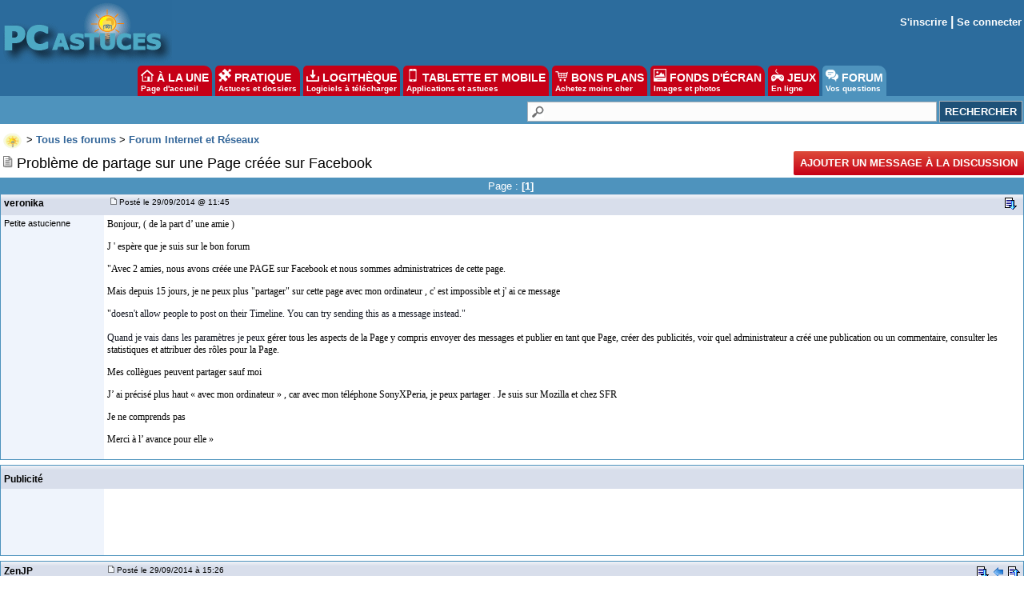

--- FILE ---
content_type: text/html
request_url: https://forum.pcastuces.com/probleme_de_partage_sur_une_page_creee_sur_facebook-f6s64189.htm?page=1&
body_size: 13159
content:

<!DOCTYPE HTML PUBLIC "-//W3C//DTD HTML 4.01 Transitional//EN"
	   "http://www.w3.org/TR/html4/loose.dtd">
<html><head><meta name="google-site-verification" content="sdgbplENgfu9tFZsIX6Jf8wBz2R8960nfMEXG9ggN_g" /><title>Problème de partage sur une Page créée sur Facebook</title><meta name="description" content="Bonjour, ( de la part d&rsquo; une amie )
 J ' espère que je suis sur le bon forum
 "Avec 2 amies, nous avons créée une PAGE sur Facebook et nous sommes administratrices de cette page.
Mais depuis 15 jours, je ne peux plus "partager" sur cette pag ...1"><meta name="title" content="Problème de partage sur une Page créée sur Facebook" /><meta name="keywords" content="aide informatique, problème, windows, pratique, télécharger, astuces, sécurité, aide, problème, help, question, plantage, virus, infecté"><meta name="viewport" content="width=device-width, initial-scale=1, minimum-scale=1, maximum-scale=3, user-scalable=yes" /><meta name="robots" content="index, follow"><meta name="revisit-after" content="2 days"><meta http-equiv="pragma" content="no-cache"><meta http-equiv="content-language" content="fr"><meta http-equiv="Content-Type" content="text/html;charset=iso-8859-1"><meta name="viewport" content="width=device-width, initial-scale=1, minimum-scale=1, maximum-scale=3, user-scalable=yes">
	<link rel="search" type="application/opensearchdescription+xml" title="PC Astuces" href="https://www.pcastuces.com/pcasearch.xml">
	<link rel="alternate" type="application/rss+xml" title="PC Astuces : Mise à jour des logiciels" href="https://www.pcastuces.com/xml/pca_logitheque.xml">
	<link rel="alternate" type="application/rss+xml" title="PC Astuces : Les derniers logiciels du jour" href="https://www.pcastuces.com/xml/pca_ldj.xml">
	<link rel="alternate" type="application/rss+xml" title="PC Astuces : Les dernières astuces du jour" href="https://www.pcastuces.com/xml/pca_astuces.xml">
	<link rel="alternate" type="application/rss+xml" title="PC Astuces : Les derniers dossiers pratiques" href="https://www.pcastuces.com/xml/pca_articles.xml">
	<link rel="alternate" type="application/rss+xml" title="PC Astuces : Les derniers sujets publiés du Forum" href="https://forum.pcastuces.com/forum.xml">
	<link rel="alternate" type="application/rss+xml" title="PC Astuces : Les derniers fonds d'écran publiés" href="https://goodies.pcastuces.com/goodies.rss">
	<link rel="alternate" type="application/rss+xml" title="PC Astuces : Les nouveaux jeux gratuits" href="https://flash.pcastuces.com/jeux.rss">

	


<LINK href="style20250107.css" type=text/css rel="stylesheet">
<link rel="stylesheet" type="text/css" href="prism.css">


<script src="js/prism.js"></script>


<link rel="apple-touch-icon" sizes="180x180" href="/apple-touch-icon.png">
<link rel="icon" type="image/png" sizes="32x32" href="/favicon-32x32.png">
<link rel="icon" type="image/png" sizes="16x16" href="/favicon-16x16.png">
<link rel="manifest" href="/site.webmanifest">
<link rel="mask-icon" href="/safari-pinned-tab.svg" color="#5bbad5">
<meta name="msapplication-TileColor" content="#da532c">
<meta name="theme-color" content="#ffffff">



<script type="text/javascript" src="https://cache.consentframework.com/js/pa/34699/c/1BBto/stub"></script>
<script type="text/javascript" src="https://choices.consentframework.com/js/pa/34699/c/1BBto/cmp" async></script>
<script async src="https://fundingchoicesmessages.google.com/i/pub-8323069366462793?ers=1" nonce="9RaV897JdDFu1pVN-eTpcw"></script><script nonce="9RaV897JdDFu1pVN-eTpcw">(function() {function signalGooglefcPresent() {if (!window.frames['googlefcPresent']) {if (document.body) {const iframe = document.createElement('iframe'); iframe.style = 'width: 0; height: 0; border: none; z-index: -1000; left: -1000px; top: -1000px;'; iframe.style.display = 'none'; iframe.name = 'googlefcPresent'; document.body.appendChild(iframe);} else {setTimeout(signalGooglefcPresent, 0);}}}signalGooglefcPresent();})();</script>


<script async='async' type="text/javascript" src="https://cdn-a.yieldlove.com/v2/yieldlove.js?pcastuces.com"></script>
<script async='async' src='https://securepubads.g.doubleclick.net/tag/js/gpt.js'></script>
<script>
  var googletag = googletag || {};
  googletag.cmd = googletag.cmd || [];
  googletag.cmd.push(function() {
    googletag.pubads().disableInitialLoad();
    googletag.enableServices();
  });
</script>



<script type="text/javascript">

  var _gaq = _gaq || [];
  _gaq.push(['_setAccount', 'UA-28070649-3']);
  _gaq.push(['_setDomainName', 'pcastuces.com']);
  _gaq.push(['_trackPageview']);

  (function() {
    var ga = document.createElement('script'); ga.type = 'text/javascript'; ga.async = true;
    ga.src = ('https:' == document.location.protocol ? 'https://ssl' : 'http://www') + '.google-analytics.com/ga.js';
    var s = document.getElementsByTagName('script')[0]; s.parentNode.insertBefore(ga, s);
  })();
  
</script>

<!-- Google tag (gtag.js) -->
<script async src="https://www.googletagmanager.com/gtag/js?id=G-Q4YXG3FRHS"></script>
<script>
  window.dataLayer = window.dataLayer || [];
  function gtag(){dataLayer.push(arguments);}
  gtag('js', new Date());

  gtag('config', 'G-Q4YXG3FRHS');
</script>

<script type="text/javascript">
  window._taboola = window._taboola || [];
  _taboola.push({article:'auto'});
  !function (e, f, u, i) {
    if (!document.getElementById(i)){
      e.async = 1;
      e.src = u;
      e.id = i;
      f.parentNode.insertBefore(e, f);
    }
  }(document.createElement('script'),
  document.getElementsByTagName('script')[0],
  '//cdn.taboola.com/libtrc/pcastuces/loader.js',
  'tb_loader_script');
  if(window.performance && typeof window.performance.mark == 'function')
    {window.performance.mark('tbl_ic');}
</script>



<script src="https://ajax.googleapis.com/ajax/libs/jquery/1.11.3/jquery.min.js"></script>
</head><body><a name="haut"></a><div id="menu0">
<div id="contentwrapper">
<div id="formoutils1">
<div class="innertube">
<div id="menuoutil2"><table cellspacing="4" cellpadding="4" align="center"><tr><td align="center"></td></tr></table></div>  


</div>
</div>
</div>

<div id="logo0">
<a href="https://www.pcastuces.com"><img src="images/logo_accueil.gif" title="Accueil de PC Astuces" alt="Accueil de PC Astuces" border="0"></a>
</div>

<div id="rightcolumn">

<div class="innertube"><table align="right"><tr><td align="right"><b><a href="enregistrement.asp">S'inscrire</a> | <a href="identification.asp">Se connecter</a></b></td></tr></table>
</div>
</div>






</div>

<div id="menunew">
<table cellpadding=0 cellspacing=0 width="100%"><tr><td bgcolor="#2C6C9D">
<img id="dropdown_button" src="images/logo_accueil.gif" width="120" title="Menu" alt="Menu" border="0">
</td><td align="right" valign="middle" bgcolor="#2C6C9D">
<div id="menu_icon">
<img id="dropdown_button2" src="https://images.pcastuces.com/menu_icon.png">
</div>
</td></tr></table>
</div>

<div id="menuonglets">
<ul id="listeonglets">
<LI><a href="https://www.pcastuces.com"><img src="images/o_home.png" border="0"> &Agrave; LA UNE<br><span id="txtonglets">Page d'accueil</span></a>
<LI><a href="https://www.pcastuces.com/pratique/default.htm"><img src="images/o_prati.png" border="0"> PRATIQUE<br><span id="txtonglets">Astuces et dossiers</span></a>
<LI><a href="https://www.pcastuces.com/logitheque/default.htm"><img src="images/o_logi.png" border="0"> LOGITH&Egrave;QUE<br><span id="txtonglets">Logiciels à télécharger</span></a>
<LI><a href="https://www.pcastuces.com/apps/default.htm"><img src="images/o_apps.png" border="0"> TABLETTE ET MOBILE<br><span id="txtonglets">Applications et astuces</span></a>
<LI><a href="https://prix.pcastuces.com"><img src="images/o_prix.png" border="0"> BONS PLANS<br><span id="txtonglets">Achetez moins cher</span></a>
<LI><a href="https://goodies.pcastuces.com"><img src="images/o_goodies.png" border="0"> FONDS D'&Eacute;CRAN<br><span id="txtonglets">Images et photos</span></a>
<LI><a href="https://flash.pcastuces.com"><img src="images/o_jeux.png" border="0"> JEUX<br><span id="txtonglets">En ligne</span></a>
<LI><a href="https://forum.pcastuces.com" class="ongletselect"><img src="images/o_forum.png" border="0"> FORUM<br><span id="txtonglets">Vos questions</span></a>
</UL>
</div>

<section id="dropdown_area" style="display:none">
    <nav id="navlistmenu">
<ul>

<li class="navlistmenuprofil"><a href='identification.asp'><img src="https://images.pcastuces.com/o_login.png" style="vertical-align:middle"> Se connecter</a>


</ul>
<ul>
<li><a href="https://www.pcastuces.com"><img src="https://images.pcastuces.com/o_home.png" style="vertical-align:middle"> Accueil</a>
<li><a href="https://actu.pcastuces.com"><img src="https://images.pcastuces.com/o_actu.png" style="vertical-align:middle"> Actu</a>
<li><a href="https://www.pcastuces.com/pratique/default.htm"><img src="https://images.pcastuces.com/o_prati.png" style="vertical-align:middle"> Pratique</a>
<li><a href="https://www.pcastuces.com/logitheque/default.htm"><img src="https://images.pcastuces.com/o_logi.png" style="vertical-align:middle"> Logith&egrave;que</a>
<li><a href="https://www.pcastuces.com/apps/default.htm"><img src="https://images.pcastuces.com/o_apps.png" style="vertical-align:middle"> Tablette et mobile</a>
<li><a href="https://goodies.pcastuces.com"><img src="https://images.pcastuces.com/o_goodies.png" style="vertical-align:middle"> Fonds d'&eacute;cran</a>
<li><a href="https://flash.pcastuces.com"><img src="https://images.pcastuces.com/o_jeux.png" style="vertical-align:middle"> Jeux</a>
<li><a href="https://prix.pcastuces.com"><img src="https://images.pcastuces.com/o_prix.png" style="vertical-align:middle"> Bons plans</a>
<li><a href="https://forum.pcastuces.com"><img src="https://images.pcastuces.com/o_forum.png" style="vertical-align:middle"> Forum</a>
</ul>
</nav>
</section>
             
<script>
        
    $('#dropdown_button2').click(function() {
        $('#dropdown_area').slideToggle(300, function() {
        });
        
   var logo = document.getElementById("dropdown_button2");
  if (logo.getAttribute('src') === "https://images.pcastuces.com/menu_icon.png") {
    logo.src = "https://images.pcastuces.com/menu_close.png";
  } else {
    logo.src = "https://images.pcastuces.com/menu_icon.png";
  }      

        
        return false;
    });
    
        $('#dropdown_button').click(function() {
        $('#dropdown_area').slideToggle(300, function() {
        });
        
   var logo = document.getElementById("dropdown_button2");
  if (logo.getAttribute('src') === "https://images.pcastuces.com/menu_icon.png") {
    logo.src = "https://images.pcastuces.com/menu_close.png";
  } else {
    logo.src = "https://images.pcastuces.com/menu_icon.png";
  }      

        
        return false;
    });
    
    
</script>


<div id="menuRechercheNew">
<form action="chercher.asp" method="get" name="recherche" class="BarreRecherche">
<input type="text" name="q" maxlength="255" class="BarreRechercheTexte"><input type="hidden" name="FORUM_ID" value="6"><input type="submit" class="BarreRechercheBouton" value="RECHERCHER">
</form>

</div>

<div align="center" style="padding:4px;">
<!-- Yieldlove AdTag - pcastuces.com Desktop 728x90_1 -->
<div id='div-gpt-ad-1407836117588-0'>
  <script type='text/javascript'>
    googletag.cmd.push(function() {
      googletag.defineSlot('/53015287,1037009/pcastuces.com_d_728x90_1', [728, 90], 'div-gpt-ad-1407836117588-0').addService(googletag.pubads());
      googletag.display('div-gpt-ad-1407836117588-0');
    });
  </script>
</div>
</div>    <script language="JavaScript" type="text/javascript">
    <!--
    function jumpTo(s) {if (s.selectedIndex != 0) location.href = s.options[s.selectedIndex].value;return 1;}
    // -->
    </script>
<script language="JavaScript" type="text/javascript">
<!-- hide from JavaScript-challenged browsers
function openWindow(url) {
	popupWin = window.open(url,'new_page','width=400,height=400')
}
function openWindow2(url) {
	popupWin = window.open(url,'new_page','width=450,height=400,scrollbars=yes')
}
function openWindow3(url) {
	popupWin = window.open(url,'new_page','width=500,height=300,scrollbars=yes')
}
function imprimer(url) {
	popupWin = window.open(url,'new_page','width=800,height=600,scrollbars=yes')
}
// done hiding -->
</script><div id="listediscussions3"><a href="default.asp"><img class="minilogo" src="images/minilogo.gif" align="absmiddle" border="0"></a>&nbsp;>&nbsp;<span id="touslesforums"><a href="default.asp" class="nav"><b>Tous les forums</b></a> > </span><a href="internet_et_reseaux-f6" class="nav"><b>Forum Internet et Réseaux</b></a></div><div id="barretitresujet"><div id="titresujet"><img src="images/icon_mi_1.gif">&nbsp;Problème de partage sur une Page créée sur Facebook</div><div id="fquestion"><a href="#repondre"  style="cursor: pointer; text-decoration: none; display: inline-block; text-transform: uppercase;font-size: 13px;font-weight: bold;color: #fff; background-color: #C60017;background-image: -webkit-linear-gradient(top,#dd4b39,#C60017);padding:0 8px;height: 30px;line-height: 30px;-webkit-border-radius: 2px;border-radius: 2px;">Ajouter un message à la discussion</a></div></div><table width="100%" border="0" cellpadding="0" cellspacing="0"><tr class="rub_forum_1"><td colspan="6"><table width="100%"><tr><td width="33%"></td><td width="33%"><div id="numerotation1">Page : <b>[1]</b>&nbsp;</div><div id="numerotation2">Page 1 sur <a href="probleme_de_partage_sur_une_page_creee_sur_facebook-f6s64189.htm?page=1">1</a></div></td><td width="33%"></td></tr></table></td></tr><tr class="formsubtitle2"><td colspan="2" style="border-left : 1px solid #4E93BD;border-right : 1px solid #4E93BD;" valign="middle" height="24"><div id="barrefirst"><div id="membername"><div id="membername2">veronika</div><div id="membername3"><a href="profil_affiche.asp?id=100406">veronika</a></div></div><div id="datefirst"><a name="">&nbsp;<img src="images/to_post_off.gif" border="0"></a> Posté le 29/09/2014&nbsp;@ 11:45&nbsp;</div><div id="outilsfirst"> <a href="#bas"><img src="images/bas.gif" title="Aller en bas de la page" alt="Aller en bas de la page" border="0"></a>&nbsp;</div></div></td></tr><tr><td id="col1s"><div class="col1s"><small>Petite astucienne</small><br></div></td><td id="col2s"><span id="intelliTXT"><div id="message"><span style="font-family: 'Verdana','sans-serif'; color: black; font-size: 9pt; mso-fareast-font-family: 'Times New Roman'; mso-fareast-language: FR; mso-bidi-font-family: 'Times New Roman';">Bonjour, ( de la part d&rsquo; une amie )</span></p>
<span style="font-family: 'Verdana','sans-serif'; color: black; font-size: 9pt; mso-fareast-font-family: 'Times New Roman'; mso-fareast-language: FR; mso-bidi-font-family: 'Times New Roman';"> J ' esp&egrave;re que je suis sur le bon forum</span></p>
<span style="font-family: 'Verdana','sans-serif'; color: black; font-size: 9pt; mso-fareast-font-family: 'Times New Roman'; mso-fareast-language: FR; mso-bidi-font-family: 'Times New Roman';"> "Avec 2 amies, nous avons cr&eacute;&eacute;e une PAGE sur Facebook et nous sommes administratrices de cette page.</span></p>
<span style="font-family: 'Verdana','sans-serif'; color: black; font-size: 9pt; mso-fareast-font-family: 'Times New Roman'; mso-fareast-language: FR; mso-bidi-font-family: 'Times New Roman';">Mais depuis 15 jours, je ne peux plus "partager" sur cette page avec mon ordinateur , c' est impossible et j' ai ce message</span></p>
<span lang="EN-US" style="font-family: 'Verdana','sans-serif'; color: black; font-size: 9pt; mso-fareast-font-family: 'Times New Roman'; mso-ansi-language: EN-US; mso-fareast-language: FR; mso-bidi-font-family: 'Times New Roman';">"</span><span lang="EN-US" style="font-family: 'Verdana','sans-serif'; color: #141823; font-size: 9pt; mso-fareast-font-family: 'Times New Roman'; mso-ansi-language: EN-US; mso-fareast-language: FR; mso-bidi-font-family: 'Times New Roman';">doesn't allow people to post on their Timeline. You can try sending this as a message instead."<br /><br /></span><span style="font-family: 'Verdana','sans-serif'; color: #141823; font-size: 9pt; mso-fareast-font-family: 'Times New Roman'; mso-fareast-language: FR; mso-bidi-font-family: 'Times New Roman';">Quand je vais dans les param&egrave;tres je peux</span><span style="font-family: 'Verdana','sans-serif'; color: black; font-size: 9pt; mso-fareast-font-family: 'Times New Roman'; mso-fareast-language: FR; mso-bidi-font-family: 'Times New Roman';">  g&eacute;rer tous les aspects de la Page y compris envoyer des messages et publier en tant que Page, cr&eacute;er des publicit&eacute;s, voir quel administrateur a cr&eacute;&eacute; une publication ou un commentaire, consulter les statistiques et attribuer des r&ocirc;les pour la Page.</span></p>
<span style="font-family: 'Verdana','sans-serif'; color: black; font-size: 9pt; mso-fareast-font-family: 'Times New Roman'; mso-fareast-language: FR; mso-bidi-font-family: 'Times New Roman';">Mes coll&egrave;gues peuvent partager sauf moi</span></p>
<span style="font-family: 'Verdana','sans-serif'; color: black; font-size: 9pt; mso-fareast-font-family: 'Times New Roman'; mso-fareast-language: FR; mso-bidi-font-family: 'Times New Roman';">J&rsquo; ai pr&eacute;cis&eacute; plus haut &laquo; avec mon ordinateur &raquo; , car avec mon t&eacute;l&eacute;phone<span style="mso-spacerun: yes;">  </span>SonyXPeria, je peux partager . Je suis sur Mozilla et chez SFR</span></p>
<span style="font-family: 'Verdana','sans-serif'; color: black; font-size: 9pt; mso-fareast-font-family: 'Times New Roman'; mso-fareast-language: FR; mso-bidi-font-family: 'Times New Roman';">Je ne comprends pas</span></p>
<span style="font-family: 'Verdana','sans-serif'; color: black; font-size: 9pt; mso-fareast-font-family: 'Times New Roman'; mso-fareast-language: FR; mso-bidi-font-family: 'Times New Roman';"> </span></p>
<span style="font-family: 'Verdana','sans-serif'; color: black; font-size: 9pt; mso-fareast-font-family: 'Times New Roman'; mso-fareast-language: FR; mso-bidi-font-family: 'Times New Roman';">Merci &agrave; l&rsquo; avance pour elle &raquo;</span></p>
<p> </p></div></span>
</td></tr><tr><td colspan="2" height="6"></td></tr><tr class="formsubtitle2"><td colspan="2" class="barremsg"><div id="barrefirst"><div id="membername">Publicité</div></div></td></tr><tr><td id="col1s"><div class="col1s"></div></td><td id="col2s"><!-- Yieldlove AdTag - Pcastuces.com - 300x250 -->
<div id='div-gpt-ad-1407836035223-0'>
  <script type='text/javascript'>
    googletag.cmd.push(function() {
      googletag.pubads().display('/53015287,1037009/pcastuces.com_d_300x250_1', [300, 250], 'div-gpt-ad-1407836035223-0');
    });
  </script>
</div></td></tr><tr><td colspan="2" height="6"><a name="5099377"></a></td></tr><tr class="formsubtitle2"><td  colspan="2" valign="middle" class="barremsg"><div id="barrefirst"><div id="membername"><div id="membername2">ZenJP</div><div id="membername3"><a href="profil_affiche.asp?id=231964">ZenJP</a></div></div><div id="datefirst"><a href="sujet.asp?page=-1&f=6&s=64189&REP_ID=5099377" alt="Lien direct vers ce message" title="Lien direct vers ce message"><img src="images/to_post_off.gif" border="0"></a><span style="font-size:10px;">&nbsp;Posté le 29/09/2014&nbsp;à 15:26&nbsp;</div><div id="outilsfirst"> <a href="#bas"><img src="images/bas.gif" title="Aller en bas de la page" alt="Aller en bas de la page" border="0"></a>&nbsp;<a href="#haut"><img src="images/retour.gif" title="Revenir au message précédent" border="0" alt="Revenir au message précédent"></a>&nbsp;<a href="#haut"><img src="images/haut2.gif" title="Revenir en haut de la page" border="0" alt="Revenir en haut de la page"></a></div></div></td></tr><tr><td id="col1s"><div class="col1s">&nbsp;<img src="images/etoile1.gif"> <small>Maître astucien</small><br><div id="listeavatar"><img src="avatars/231964.jpg"><br></div></div></td><td id="col2s"><span id="intelliTXT"><div id="message"><p><img title="" src="https://forum.pcastuces.com/emotions/smile_hello.gif" alt="" border="0" /></p>
<p>Va sur ce lien, une solution &agrave; essayer est donn&eacute;e (en anglais) , c'est le dernier post</p>
<p><a href="https://fr-fr.facebook.com/help/community/question/?id=10152007603723712"><a href="https://fr-fr.facebook.com/help/community/question/?id=10152007603723712" target="_blank">https://fr-fr.facebook.com/help/community/question/?id=10152007603723712</a></a></p>
<p>Mais de mani&egrave;re g&eacute;n&eacute;rale, avant "doesn't allow" il y a un terme qui aide &agrave; comprendre QUI ne te permet pas ...</p></div></span></td></tr><tr><td colspan="2" height="6"><a name="5099404"></a></td></tr><tr class="formsubtitle2"><td  colspan="2" valign="middle" class="barremsg"><div id="barrefirst"><div id="membername"><div id="membername2">veronika</div><div id="membername3"><a href="profil_affiche.asp?id=100406">veronika</a></div></div><div id="datefirst"><a href="sujet.asp?page=-1&f=6&s=64189&REP_ID=5099404" alt="Lien direct vers ce message" title="Lien direct vers ce message"><img src="images/to_post_off.gif" border="0"></a><span style="font-size:10px;">&nbsp;Posté le 29/09/2014&nbsp;à 15:55&nbsp;</div><div id="outilsfirst"> <a href="#bas"><img src="images/bas.gif" title="Aller en bas de la page" alt="Aller en bas de la page" border="0"></a>&nbsp;<a href="#5099377"><img src="images/retour.gif" title="Revenir au message précédent" border="0" alt="Revenir au message précédent"></a>&nbsp;<a href="#haut"><img src="images/haut2.gif" title="Revenir en haut de la page" border="0" alt="Revenir en haut de la page"></a></div></div></td></tr><tr><td id="col1s"><div class="col1s"> <small>Petite astucienne</small><br></div></td><td id="col2s"><span id="intelliTXT"><div id="message"><p><img title="" src="https://forum.pcastuces.com/emotions/smile_hello.gif" alt="" border="0" /> ZenJP</p>
<p>    tout d' abord Merci ( et oui c' est encore moi)</p>
<p><img title="" src="https://forum.pcastuces.com/emotions/smile_rougir.gif" alt="" border="0" /><img title="" src="https://forum.pcastuces.com/emotions/smile_rougir.gif" alt="" border="0" /><img title="" src="https://forum.pcastuces.com/emotions/smile_rougir.gif" alt="" border="0" />, je suis archi nulle en anglais  et suis aller sur un logiciel de traduction</p>
<p>donc, j'ai :</p>
<p class="MsoNormal" style="margin: 0cm 0cm 10pt;"><span style="line-height: 115%; font-family: 'Tahoma','sans-serif'; background: #d3d8f1; font-size: 9pt;">&Eacute;margez(Inscrivez-vous) &agrave; votre compte(compte rendu) personnel. Trouvez une image ou un poste que vous avez partag&eacute; de votre autre page. Allez &agrave; cette image ou le poste (vous devriez le voir &agrave; sa propre &eacute;tiquette(onglet), ceci ne marchera pas avec le menu contextuel de Facebook le visionneur(t&eacute;l&eacute;spectateur) d'images.) Quand vous &ecirc;tes dans cette nouvelle page ou &eacute;tiquette(onglet) voyant un poste ou une photo de votre page, au sommet de l'&eacute;cran vous verrez un message qui dit "Vous postez(affichez), le commentaire et la sympathie comme [VOTRE NOM] - Change [&agrave; VOTRE PAGE].</span></p>
<p class="MsoNormal" style="margin: 0cm 0cm 10pt;"><span style="line-height: 115%; font-family: 'Tahoma','sans-serif'; background: #d3d8f1; font-size: 9pt;">&Agrave; un certain point dans le pass&eacute;, vous avez probablement cliqu&eacute; sur cette option pour que vous puissiez utiliser votre compte(compte rendu) personnel pour poster(afficher) un commentaire du poste de votre page. Vous devez changer cette option en arri&egrave;re de l'envoi par la poste(de l'affectation) comme votre page. Une fois que vous en commutez(changez) en arri&egrave;re, vous devriez pouvoir poster(afficher) direct de votre chronologie personnelle &agrave; votre page de nouveau. Esp&eacute;rez que des aides, faites-moi savoir si j'ai expliqu&eacute; qu'assez bien pour tout le monde.</span></p>
<p>et m&ecirc;me en francais, je ne comprends pas :</p>
<p>- le visionneur ( t&eacute;l&eacute;spectateur) d' images</p>
<p>-le commentaire de sympathie comme (votre nom) - change ( &agrave; votre page )..</p>
<p>- cliqu&eacute; sur cette option</p>
<p> </p>
<p>je ne comprends gu&egrave;re</p></div></span></td></tr><tr><td colspan="2" height="6"><a name="5099406"></a></td></tr><tr class="formsubtitle2"><td  colspan="2" valign="middle" class="barremsg"><div id="barrefirst"><div id="membername"><div id="membername2">ZenJP</div><div id="membername3"><a href="profil_affiche.asp?id=231964">ZenJP</a></div></div><div id="datefirst"><a href="sujet.asp?page=-1&f=6&s=64189&REP_ID=5099406" alt="Lien direct vers ce message" title="Lien direct vers ce message"><img src="images/to_post_off.gif" border="0"></a><span style="font-size:10px;">&nbsp;Posté le 29/09/2014&nbsp;à 16:01&nbsp;</div><div id="outilsfirst"> <a href="#bas"><img src="images/bas.gif" title="Aller en bas de la page" alt="Aller en bas de la page" border="0"></a>&nbsp;<a href="#5099404"><img src="images/retour.gif" title="Revenir au message précédent" border="0" alt="Revenir au message précédent"></a>&nbsp;<a href="#haut"><img src="images/haut2.gif" title="Revenir en haut de la page" border="0" alt="Revenir en haut de la page"></a></div></div></td></tr><tr><td id="col1s"><div class="col1s">&nbsp;<img src="images/etoile1.gif"> <small>Maître astucien</small><br><div id="listeavatar"><img src="avatars/231964.jpg"><br></div></div></td><td id="col2s"><span id="intelliTXT"><div id="message"><p>Pas trop le temps de traduire l&agrave;, mais utilise ce lien, ce sera mieux que la traduction bizarre que tu as obtenue <img title="" src="https://forum.pcastuces.com/emotions/smile_bigsmile.gif" alt="" border="0" /></p>
<p><a href="https://www.google.fr/#q=google+translate"><a href="https://www.google.fr/#q=google+translate" target="_blank">https://www.google.fr/#q=google+translate</a></a></p></div></span></td></tr><tr><td colspan="2" height="6"><a name="5099701"></a></td></tr><tr class="formsubtitle2"><td  colspan="2" valign="middle" class="barremsg"><div id="barrefirst"><div id="membername"><div id="membername2">veronika</div><div id="membername3"><a href="profil_affiche.asp?id=100406">veronika</a></div></div><div id="datefirst"><a href="sujet.asp?page=-1&f=6&s=64189&REP_ID=5099701" alt="Lien direct vers ce message" title="Lien direct vers ce message"><img src="images/to_post_off.gif" border="0"></a><span style="font-size:10px;">&nbsp;Posté le 30/09/2014&nbsp;à 07:58&nbsp;</div><div id="outilsfirst"> <a href="#bas"><img src="images/bas.gif" title="Aller en bas de la page" alt="Aller en bas de la page" border="0"></a>&nbsp;<a href="#5099406"><img src="images/retour.gif" title="Revenir au message précédent" border="0" alt="Revenir au message précédent"></a>&nbsp;<a href="#haut"><img src="images/haut2.gif" title="Revenir en haut de la page" border="0" alt="Revenir en haut de la page"></a></div></div></td></tr><tr><td id="col1s"><div class="col1s"> <small>Petite astucienne</small><br></div></td><td id="col2s"><span id="intelliTXT"><div id="message"><p><img title="" src="https://forum.pcastuces.com/emotions/smile_hello.gif" alt="" border="0" /></p>
<p>Traduction faite avec le lien</p>
<p>Essais faits sans succes. Et  on ne comprend pas pourquoi ca  fonctionne avec le t&eacute;l&eacute;phone portable ?..</p>
<p>elle a . Essay&eacute; de se connecter sur l ordi de son &eacute;poux et ca ne fonctionne pas aussi.</p>
<p>Pour moi, probl&eacute;me de param&eacute;tre ou option. Elle a les m&eacute;mes  que ses collegues..</p></div></span></td></tr><tr class="rub_forum_1"><td colspan="6"><table width="100%"><tr><td width="33%"></td><td width="33%"><div id="numerotation1">Page : <b>[1]</b>&nbsp;</div><div id="numerotation2">Page 1 sur <a href="probleme_de_partage_sur_une_page_creee_sur_facebook-f6s64189.htm?page=1">1</a></div></td><td width="33%"></td></tr></table></td></tr></table><br><a name="repondre"></a>
<div id="taboola-mid-article-thumbnails"></div>
<script type="text/javascript">
  window._taboola = window._taboola || [];
  _taboola.push({
    mode: 'thumbnails-article-mid',
    container: 'taboola-mid-article-thumbnails',
    placement: 'Mid Article Thumbnails',
    target_type: 'mix'
  });
</script>
 <div class="row"><div class="column"><div style="background-color:#eff4fc;margin:auto;font-family:Ubuntu,Arial;font-size:18px;text-align:center;width:80%;border:1px solid #c9c9c9;padding:5px;">Vous devez être connecté pour participer à la discussion.<br><a href="identification.asp">Cliquez ici pour vous identifier</a>.</div><br><div style="background-color:#eff4fc;margin:auto;font-family:Ubuntu,Arial;font-size:18px;text-align:center;width:80%;border:1px solid #c9c9c9;padding:5px;">Vous n'avez pas de compte ? <a href="enregistrement.asp">Créez-en un gratuitement !</a></div></div><div class="column"><div class="inscriptionmail">
<div class="titrebox">Recevoir PC Astuces par e-mail</div>
<form style="margin-top:10px;margin-bottom:10px;" method="POST" action="https://www.pcastuces.com/newsletter/newsletter.asp" onSubmit="" name="logithequemaj">
<input name="email" class="BarreInscriptionMail" placeholder="Saisissez votre adresse email" required>
<br><br>
<input type="checkbox" name="newsletter" value="Oui" CHECKED><span style="font-size:16px;">La <b>Lettre quotidienne</b></span> <span style="background:#C60017;color:#FFFFFF;font-size:16px;padding:1px;"><b>+226 000 inscrits</b></span><br> <span style="font-size:11px;">Avec l'actu, des logiciels, des applis, des astuces, des bons plans, ...</span><br><br>
<input type="checkbox" name="affaires" value="Oui" CHECKED>Les bonnes affaires<br>
<span style="font-size:11px;">Une fois par semaine, un récap des meilleurs offres.</span>
<br><br>
<input type="checkbox" name="goodies" value="Oui" CHECKED>Les fonds d'écran<br>
<span style="font-size:11px;">De jolies photos pour personnaliser votre bureau. Une fois par semaine.</span>
<br><br>
<input type="checkbox" name="bonsplans" value="Oui" CHECKED>Les nouveaux <b>Bons Plans</b><br>
<span style="font-size:11px;">Des notifications pour ne pas rater les bons plans publiés sur le site.</span>

<br><br>
<input type="submit" value="S'inscrire">
</form>
</div>
 </div></div></div><div id="cadreforum"><table width="100%" cellspacing="0" cellpadding="4" style="border: 1px #4E93BD solid;"><tr class="rub_forum_1"><td><h3>Les bons plans du moment PC Astuces</h3></b></td><td div align="right"><a href="https://prix.pcastuces.com/bonsplans.php" class="rss">Tous les Bons Plans</a></td></tr><tr><td valign="top" colspan="2"><TABLE BORDER='0' CELLSPACING='0' CELLPADDING='3' WIDTH='100%' BGCOLOR='#FFFFFF' style='border-width:1px;border-style:solid;border-color:#bbbbbb;margin-bottom:5px;'><TR><TD><TABLE WIDTH='100%' BORDER='0' CELLSPACING='1' CELLPADDING='2'><TR><TD VALIGN='TOP' ALIGN='CENTER' width='70'><a href='https://prix.pcastuces.com/bonplan-les-soldes-hiver-2026-39075.htm' target='_blank'><img src='https://prix.pcastuces.com/images/p195vj313d1p9b36lbsq2if1nhk1.png' width='70' height='70' style='padding:2px;border-width: 1px 1px 1px 1px;border-style: solid;border-color: #000000;'></a><td valign='center'><span style='font-size:14px'><b><a href='https://prix.pcastuces.com/bonplan-les-soldes-hiver-2026-39075.htm' target='_blank'><u>Les soldes d'hiver 2026</u></a></b></span><br><span style='display: inline-block;font-weight: bold;font-size:16px;color: #C60017'></span> <span style='text-decoration: line-through;font-size:14px;color: #808080;'>-1</span> <span style='font-size:14px;color: #ffffff;background-color:#5C94BD;padding-left:4px;padding-right:4px;padding-top:2px;padding-bottom:2px;'><b>-%</b></span><br><b></b></td></TR></TABLE></TD></TR></TABLE><TABLE BORDER='0' CELLSPACING='0' CELLPADDING='3' WIDTH='100%' BGCOLOR='#FFFFFF' style='border-width:1px;border-style:solid;border-color:#bbbbbb;margin-bottom:5px;'><TR><TD><TABLE WIDTH='100%' BORDER='0' CELLSPACING='1' CELLPADDING='2'><TR><TD VALIGN='TOP' ALIGN='CENTER' width='70'><a href='https://prix.pcastuces.com/bonplan-ecran-245-pouces-titan-army-p2510s-plus-qhd-ips-240-hz-1-ms-hdr400-39124.htm' target='_blank'><img src='https://prix.pcastuces.com/images/o_1jettviu41l4e1sdmr8j9d81s7ab.png' width='70' height='70' style='padding:2px;border-width: 1px 1px 1px 1px;border-style: solid;border-color: #000000;'></a><td valign='center'><span style='font-size:14px'><b><a href='https://prix.pcastuces.com/bonplan-ecran-245-pouces-titan-army-p2510s-plus-qhd-ips-240-hz-1-ms-hdr400-39124.htm' target='_blank'><u>Ecran 24.5 pouces Titan Army P2510S Plus (QHD, IPS, 240 Hz, 1 ms, HDR400)</u></a></b></span><br><span style='display: inline-block;font-weight: bold;font-size:16px;color: #C60017'>149,99 €</span> <span style='text-decoration: line-through;font-size:14px;color: #808080;'>199 €</span> <span style='font-size:14px;color: #ffffff;background-color:#5C94BD;padding-left:4px;padding-right:4px;padding-top:2px;padding-bottom:2px;'><b>-25%</b></span><br><b><b>@Geekbuying</b></b></td></TR></TABLE></TD></TR></TABLE><TABLE BORDER='0' CELLSPACING='0' CELLPADDING='3' WIDTH='100%' BGCOLOR='#FFFFFF' style='border-width:1px;border-style:solid;border-color:#bbbbbb;margin-bottom:5px;'><TR><TD><TABLE WIDTH='100%' BORDER='0' CELLSPACING='1' CELLPADDING='2'><TR><TD VALIGN='TOP' ALIGN='CENTER' width='70'><a href='https://prix.pcastuces.com/bonplan-pc-portable-lenovo-14-pouces-thinkpad-t14s-reconditionne-ryzen-5-pro-4650u-8-go-ram-ssd-256-go-windows-11-39109.htm' target='_blank'><img src='https://prix.pcastuces.com/images/o_1ih6e0rea1sg49431loi1o81f97b.png' width='70' height='70' style='padding:2px;border-width: 1px 1px 1px 1px;border-style: solid;border-color: #000000;'></a><td valign='center'><span style='font-size:14px'><b><a href='https://prix.pcastuces.com/bonplan-pc-portable-lenovo-14-pouces-thinkpad-t14s-reconditionne-ryzen-5-pro-4650u-8-go-ram-ssd-256-go-windows-11-39109.htm' target='_blank'><u>PC portable Lenovo 14 pouces ThinkPad T14S reconditionné (Ryzen 5 Pro 4650U, 8 Go RAM, SSD 256 Go, Windows 11)</u></a></b></span><br><span style='display: inline-block;font-weight: bold;font-size:16px;color: #C60017'>219 €</span> <span style='text-decoration: line-through;font-size:14px;color: #808080;'>319 €</span> <span style='font-size:14px;color: #ffffff;background-color:#5C94BD;padding-left:4px;padding-right:4px;padding-top:2px;padding-bottom:2px;'><b>-31%</b></span><br><b><b>@AfB Shop</b></b></td></TR></TABLE></TD></TR></TABLE><TABLE BORDER='0' CELLSPACING='0' CELLPADDING='3' WIDTH='100%' BGCOLOR='#FFFFFF' style='border-width:1px;border-style:solid;border-color:#bbbbbb;margin-bottom:5px;'><TR><TD><TABLE WIDTH='100%' BORDER='0' CELLSPACING='1' CELLPADDING='2'><TR><TD VALIGN='TOP' ALIGN='CENTER' width='70'><a href='https://prix.pcastuces.com/bonplan-disque-dur-externe-seagate-expansion-desktop-usb-30-20-to-2-ans-recuperation-de-donnees-39112.htm' target='_blank'><img src='https://prix.pcastuces.com/images/p1athheu7a1kvp124juia17t4b6j1.png' width='70' height='70' style='padding:2px;border-width: 1px 1px 1px 1px;border-style: solid;border-color: #000000;'></a><td valign='center'><span style='font-size:14px'><b><a href='https://prix.pcastuces.com/bonplan-disque-dur-externe-seagate-expansion-desktop-usb-30-20-to-2-ans-recuperation-de-donnees-39112.htm' target='_blank'><u>Disque dur externe Seagate Expansion Desktop USB 3.0 20 To (+ 2 ans récupération de données)</u></a></b></span><br><span style='display: inline-block;font-weight: bold;font-size:16px;color: #C60017'>386,39 €</span> <span style='text-decoration: line-through;font-size:14px;color: #808080;'>450 €</span> <span style='font-size:14px;color: #ffffff;background-color:#5C94BD;padding-left:4px;padding-right:4px;padding-top:2px;padding-bottom:2px;'><b>-14%</b></span><br><b><b>@Amazon</b></b></td></TR></TABLE></TD></TR></TABLE><TABLE BORDER='0' CELLSPACING='0' CELLPADDING='3' WIDTH='100%' BGCOLOR='#FFFFFF' style='border-width:1px;border-style:solid;border-color:#bbbbbb;margin-bottom:5px;'><TR><TD><TABLE WIDTH='100%' BORDER='0' CELLSPACING='1' CELLPADDING='2'><TR><TD VALIGN='TOP' ALIGN='CENTER' width='70'><a href='https://prix.pcastuces.com/bonplan-cable-ethernet-tresse-rj45-ugreen-cat-8-40-gbps-3-m-39096.htm' target='_blank'><img src='https://prix.pcastuces.com/images/o_1it2j8jmn917qpk13gr1ob31b0bb.jpg' width='70' height='70' style='padding:2px;border-width: 1px 1px 1px 1px;border-style: solid;border-color: #000000;'></a><td valign='center'><span style='font-size:14px'><b><a href='https://prix.pcastuces.com/bonplan-cable-ethernet-tresse-rj45-ugreen-cat-8-40-gbps-3-m-39096.htm' target='_blank'><u>Câble Ethernet tressé RJ45 Ugreen Cat 8 40 Gbps 3 m</u></a></b></span><br><span style='display: inline-block;font-weight: bold;font-size:16px;color: #C60017'>12,41 €</span> <span style='text-decoration: line-through;font-size:14px;color: #808080;'>15 €</span> <span style='font-size:14px;color: #ffffff;background-color:#5C94BD;padding-left:4px;padding-right:4px;padding-top:2px;padding-bottom:2px;'><b>-17%</b></span><br><b><b>@Amazon</b></b></td></TR></TABLE></TD></TR></TABLE><TABLE BORDER='0' CELLSPACING='0' CELLPADDING='3' WIDTH='100%' BGCOLOR='#FFFFFF' style='border-width:1px;border-style:solid;border-color:#bbbbbb;margin-bottom:5px;'><TR><TD><TABLE WIDTH='100%' BORDER='0' CELLSPACING='1' CELLPADDING='2'><TR><TD VALIGN='TOP' ALIGN='CENTER' width='70'><a href='https://prix.pcastuces.com/bonplan-batterie-portable-charmast-10000-mah-usb-c-usb-a-4-cables-integres-39099.htm' target='_blank'><img src='https://prix.pcastuces.com/images/o_1g99n3tnb19tr1e2b2kmfiv14jub.png' width='70' height='70' style='padding:2px;border-width: 1px 1px 1px 1px;border-style: solid;border-color: #000000;'></a><td valign='center'><span style='font-size:14px'><b><a href='https://prix.pcastuces.com/bonplan-batterie-portable-charmast-10000-mah-usb-c-usb-a-4-cables-integres-39099.htm' target='_blank'><u>Batterie portable Charmast 10000 mAh (USB C/ USB A/ 4 câbles intégrés)</u></a></b></span><br><span style='display: inline-block;font-weight: bold;font-size:16px;color: #C60017'>16,14 €</span> <span style='text-decoration: line-through;font-size:14px;color: #808080;'>25,99 €</span> <span style='font-size:14px;color: #ffffff;background-color:#5C94BD;padding-left:4px;padding-right:4px;padding-top:2px;padding-bottom:2px;'><b>-38%</b></span><br><b><b>@Amazon</b></b></td></TR></TABLE></TD></TR></TABLE></td></tr></table></div><br>
<div align="center">
<script async src="https://pagead2.googlesyndication.com/pagead/js/adsbygoogle.js?client=ca-pub-7140522447556696"
     crossorigin="anonymous"></script>
<!-- Forum -->
<ins class="adsbygoogle"
     style="display:block"
     data-ad-client="ca-pub-7140522447556696"
     data-ad-slot="5059758900"
     data-ad-format="auto"
     data-full-width-responsive="true"></ins>
<script>
     (adsbygoogle = window.adsbygoogle || []).push({});
</script>
</div>
       

<table cellspacing="0" width="100%" cellpadding="0"><tr><td class="voiraussi"><b>Sujets relatifs</b>





</td>
</tr>
<tr><td valign="top" class="cellulesvoiraussi">
<table width="100%" cellpadding="0" cellspacing="0"><tr class="msg1"><td bgcolor="#FFFFFF" width="24" align="center" height="24"><img src="images/icon_mi_1.gif"></td><td bgcolor="#FFFFFF"><font size="2"><a href="probleme_sur_page_acceuil_facebook-f6s52180.htm">Probleme sur page d'acceuil facebook</a></font></td><td></td></tr><tr class="msg1"><td bgcolor="#EFF4FC" width="24" align="center" height="24"><img src="images/icon_mi_1.gif"></td><td bgcolor="#EFF4FC"><font size="2"><a href="creer_une_page_facebook_pour_promouvoir_un_festival-f6s66004.htm">créer une page facebook pour promouvoir un festival</a></font></td><td></td></tr><tr class="msg1"><td bgcolor="#FFFFFF" width="24" align="center" height="24"><img src="images/icon_mi_1.gif"></td><td bgcolor="#FFFFFF"><font size="2"><a href="probleme_avec_jeu_facebook-f6s65989.htm">problème avec jeu facebook</a></font></td><td></td></tr><tr class="msg1"><td bgcolor="#EFF4FC" width="24" align="center" height="24"><img src="images/icon_mi_1.gif"></td><td bgcolor="#EFF4FC"><font size="2"><a href="erreur_affichage_page_facebook_sous_firefox_et_chrome-f6s65875.htm">Erreur affichage page facebook sous firefox & chrome</a></font></td><td></td></tr><tr class="msg1"><td bgcolor="#FFFFFF" width="24" align="center" height="24"><img src="images/icon_mi_1.gif"></td><td bgcolor="#FFFFFF"><font size="2"><a href="probleme_de_partage_reseau-f6s65746.htm">problème de partage réseau</a></font></td><td></td></tr><tr class="msg1"><td bgcolor="#EFF4FC" width="24" align="center" height="24"><img src="images/icon_mi_1.gif"></td><td bgcolor="#EFF4FC"><font size="2"><a href="firefox_et_probleme_de_retour_page_precedente-f6s65604.htm">firefox et problème de retour page précédente</a></font></td><td></td></tr><tr class="msg1"><td bgcolor="#FFFFFF" width="24" align="center" height="24"><img src="images/icon_mi_1.gif"></td><td bgcolor="#FFFFFF"><font size="2"><a href="probleme_affichage_de_page-f6s64897.htm">Problème d'affichage de page.</a></font></td><td></td></tr><tr class="msg1"><td bgcolor="#EFF4FC" width="24" align="center" height="24"><img src="images/icon_mi_1.gif"></td><td bgcolor="#EFF4FC"><font size="2"><a href="probleme_avec_les_jeux_sur_facebook-f6s64796.htm">problème avec les jeux sur Facebook</a></font></td><td></td></tr><tr class="msg1"><td bgcolor="#FFFFFF" width="24" align="center" height="24"><img src="images/icon_mi_8.gif"></td><td bgcolor="#FFFFFF"><font size="2"><a href="probleme_de_partage_entre_pc_et_androids-f6s64581.htm">Probleme de partage entre PC et Android(s)</a></font></td><td></td></tr><tr class="msg1"><td bgcolor="#EFF4FC" width="24" align="center" height="24"><img src="images/icon_mi_1.gif"></td><td bgcolor="#EFF4FC"><font size="2"><a href="visonner_en_totalite__une_page_facebook-f6s64290.htm">Visonner en totalité  une page facebook</a></font></td><td></td></tr><tr><td colspan="2" bgcolor="#FFFFFF" height="24" align="center"><a href="chercher.asp?q=Problème de partage sur une Page créée sur Facebook&FORUM_ID=6">Plus de sujets relatifs à <b>Problème de partage sur une Page créée sur Facebook</b></a></td></tr></table>

</td></tr></table>   


<div id="listediscussions3"><a href="default.asp"><img class="minilogo" src="images/minilogo.gif" align="absmiddle" border="0"></a>&nbsp;>&nbsp;<span id="touslesforums"><a href="default.asp" class="nav"><b>Tous les forums</b></a> > </span><a href="internet_et_reseaux-f6" class="nav"><b>Forum Internet et Réseaux</b></a></div><a name="bas"></a><div id="footer"><table border="0" width="100%" align="center" cellpadding="4" cellspacing="0"><tr><td bgcolor="#2C6C9D" align="left" valign="top" nowrap><font size="2" face="verdana" color="#FFFFFF"><b>Forum PC Astuces</b></font></td><td bgcolor="#2C6C9D" align="right" valign="top" nowrap><font size="1" color="#FFFFFF" face="verdana">&copy; 1997-2025 Webastuces</font></td><td bgcolor="#2C6C9D" width="24" nowrap><a href="#haut"><img src="images/haut.gif" width="24" height="24" alt="Aller en haut de la page"></a></td></tr></table></div>
<script type="text/javascript">
  window._taboola = window._taboola || [];
  _taboola.push({flush: true});
</script>
</body></html>

--- FILE ---
content_type: text/html; charset=utf-8
request_url: https://www.google.com/recaptcha/api2/aframe
body_size: 267
content:
<!DOCTYPE HTML><html><head><meta http-equiv="content-type" content="text/html; charset=UTF-8"></head><body><script nonce="7sAx-6zR961ka1WNTgrhPA">/** Anti-fraud and anti-abuse applications only. See google.com/recaptcha */ try{var clients={'sodar':'https://pagead2.googlesyndication.com/pagead/sodar?'};window.addEventListener("message",function(a){try{if(a.source===window.parent){var b=JSON.parse(a.data);var c=clients[b['id']];if(c){var d=document.createElement('img');d.src=c+b['params']+'&rc='+(localStorage.getItem("rc::a")?sessionStorage.getItem("rc::b"):"");window.document.body.appendChild(d);sessionStorage.setItem("rc::e",parseInt(sessionStorage.getItem("rc::e")||0)+1);localStorage.setItem("rc::h",'1768450701933');}}}catch(b){}});window.parent.postMessage("_grecaptcha_ready", "*");}catch(b){}</script></body></html>

--- FILE ---
content_type: application/javascript; charset=utf-8
request_url: https://fundingchoicesmessages.google.com/f/AGSKWxXtwLUhs9lqUxTgq0JK-6f-yrg8kNY-kZms4cr_iKO3mNV5A8fz4sZk3aVn8P1_TEeMNHY3D4aaZznUXHaoE8RnmdH-IThQuF58pIItKuYzysUJmBvk6By1I6YfEpq2l4Ww-35GGQ==?fccs=W251bGwsbnVsbCxudWxsLG51bGwsbnVsbCxudWxsLFsxNzY4NDUwNzAyLDE2MDAwMDAwMF0sbnVsbCxudWxsLG51bGwsW251bGwsWzcsNl0sbnVsbCxudWxsLG51bGwsbnVsbCxudWxsLG51bGwsbnVsbCxudWxsLG51bGwsMV0sImh0dHBzOi8vZm9ydW0ucGNhc3R1Y2VzLmNvbS9wcm9ibGVtZV9kZV9wYXJ0YWdlX3N1cl91bmVfcGFnZV9jcmVlZV9zdXJfZmFjZWJvb2stZjZzNjQxODkuaHRtIixudWxsLFtbOCwiTTlsa3pVYVpEc2ciXSxbOSwiZW4tVVMiXSxbMTYsIlsxLDEsMV0iXSxbMTksIjIiXSxbMTcsIlswXSJdLFsyNCwiIl0sWzI5LCJmYWxzZSJdXV0
body_size: 111
content:
if (typeof __googlefc.fcKernelManager.run === 'function') {"use strict";this.default_ContributorServingResponseClientJs=this.default_ContributorServingResponseClientJs||{};(function(_){var window=this;
try{
var np=function(a){this.A=_.t(a)};_.u(np,_.J);var op=function(a){this.A=_.t(a)};_.u(op,_.J);op.prototype.getWhitelistStatus=function(){return _.F(this,2)};var pp=function(a){this.A=_.t(a)};_.u(pp,_.J);var qp=_.Zc(pp),rp=function(a,b,c){this.B=a;this.j=_.A(b,np,1);this.l=_.A(b,_.Nk,3);this.F=_.A(b,op,4);a=this.B.location.hostname;this.D=_.Dg(this.j,2)&&_.O(this.j,2)!==""?_.O(this.j,2):a;a=new _.Og(_.Ok(this.l));this.C=new _.bh(_.q.document,this.D,a);this.console=null;this.o=new _.jp(this.B,c,a)};
rp.prototype.run=function(){if(_.O(this.j,3)){var a=this.C,b=_.O(this.j,3),c=_.dh(a),d=new _.Ug;b=_.fg(d,1,b);c=_.C(c,1,b);_.hh(a,c)}else _.eh(this.C,"FCNEC");_.lp(this.o,_.A(this.l,_.Ae,1),this.l.getDefaultConsentRevocationText(),this.l.getDefaultConsentRevocationCloseText(),this.l.getDefaultConsentRevocationAttestationText(),this.D);_.mp(this.o,_.F(this.F,1),this.F.getWhitelistStatus());var e;a=(e=this.B.googlefc)==null?void 0:e.__executeManualDeployment;a!==void 0&&typeof a==="function"&&_.Qo(this.o.G,
"manualDeploymentApi")};var sp=function(){};sp.prototype.run=function(a,b,c){var d;return _.v(function(e){d=qp(b);(new rp(a,d,c)).run();return e.return({})})};_.Rk(7,new sp);
}catch(e){_._DumpException(e)}
}).call(this,this.default_ContributorServingResponseClientJs);
// Google Inc.

//# sourceURL=/_/mss/boq-content-ads-contributor/_/js/k=boq-content-ads-contributor.ContributorServingResponseClientJs.en_US.M9lkzUaZDsg.es5.O/d=1/exm=ad_blocking_detection_executable,kernel_loader,loader_js_executable/ed=1/rs=AJlcJMzanTQvnnVdXXtZinnKRQ21NfsPog/m=cookie_refresh_executable
__googlefc.fcKernelManager.run('\x5b\x5b\x5b7,\x22\x5b\x5bnull,\\\x22pcastuces.com\\\x22,\\\x22AKsRol8VokBBm4zW9O1sjPytz7qejRm2cONZ99DEgzVeX6GFx1fDIu3W9AMSDXp6UUx_yZmf7arHRGDYzKYok7y8XYXGjslLGhjOlCyDXwj0P2qYQbVkS-NoXdaBkpg3PuVVsbEnPZU7ZkGPW7JzifXVtzEqsZ-QLA\\\\u003d\\\\u003d\\\x22\x5d,null,\x5b\x5bnull,null,null,\\\x22https:\/\/fundingchoicesmessages.google.com\/f\/AGSKWxUeaDbp73AhiJG1sx4e0QTBPJvh-i9v_5ybcgf9gHhcxQDFBSEeujwao2WO7y7KkslaXuGRWx2S7E2KgxSBJNbdIDvkKt_yw55Cl93vsfaRtO8FPBM2jCGthODu1j4trtODh-2VLA\\\\u003d\\\\u003d\\\x22\x5d,null,null,\x5bnull,null,null,\\\x22https:\/\/fundingchoicesmessages.google.com\/el\/AGSKWxXZEd1yWNR-_RxQ0hNg7E4uE6MRo5mEEAGsni1bjZLtHZfKo-bSKm6IG-9mw9VAQ47RZ6U_9OdAC8qSi6xzy1PstuPzz1vd9wJMHwfM-reI-ZQo4hcmwgje9M0fHdUG2cqWgSBv8g\\\\u003d\\\\u003d\\\x22\x5d,null,\x5bnull,\x5b7,6\x5d,null,null,null,null,null,null,null,null,null,1\x5d\x5d,\x5b3,1\x5d\x5d\x22\x5d\x5d,\x5bnull,null,null,\x22https:\/\/fundingchoicesmessages.google.com\/f\/AGSKWxU5Gi8vKKfxoRDW9mBdrcCwR5VqTO3nplibBGtHAZwrIZtDWBUbJUOA4sI08rQxREN9JHPeHK1ewXglybk_uVtybkkJKSXA53whht1z2msmW6-Lw7gtrXcY16_FW33teACPoBwx7w\\u003d\\u003d\x22\x5d\x5d');}

--- FILE ---
content_type: application/javascript; charset=utf-8
request_url: https://fundingchoicesmessages.google.com/f/AGSKWxXsl2tzFWu1872hgyKkEJJ_2rzM9WHy6n5NoRzfGMBHoCk4YlFb_sPWGAPjuYc022gyi14EUS7-V-wg4_8FfNLQlWTYwc0kTVgYA-d26kI8P-x1Hivk9KPTsbNHpNcpWB6VBlHFRjajBUfpS4PjacBMbE4gWyCgU0VN4XUaOSXpbkZjFs2YtkR9tnML/_/adserv3./tidaladplugin./data/init2?site_id=/bbad10.-120-600.
body_size: -1292
content:
window['c7dbec8a-fcb8-4597-b226-c8d526e68b1d'] = true;